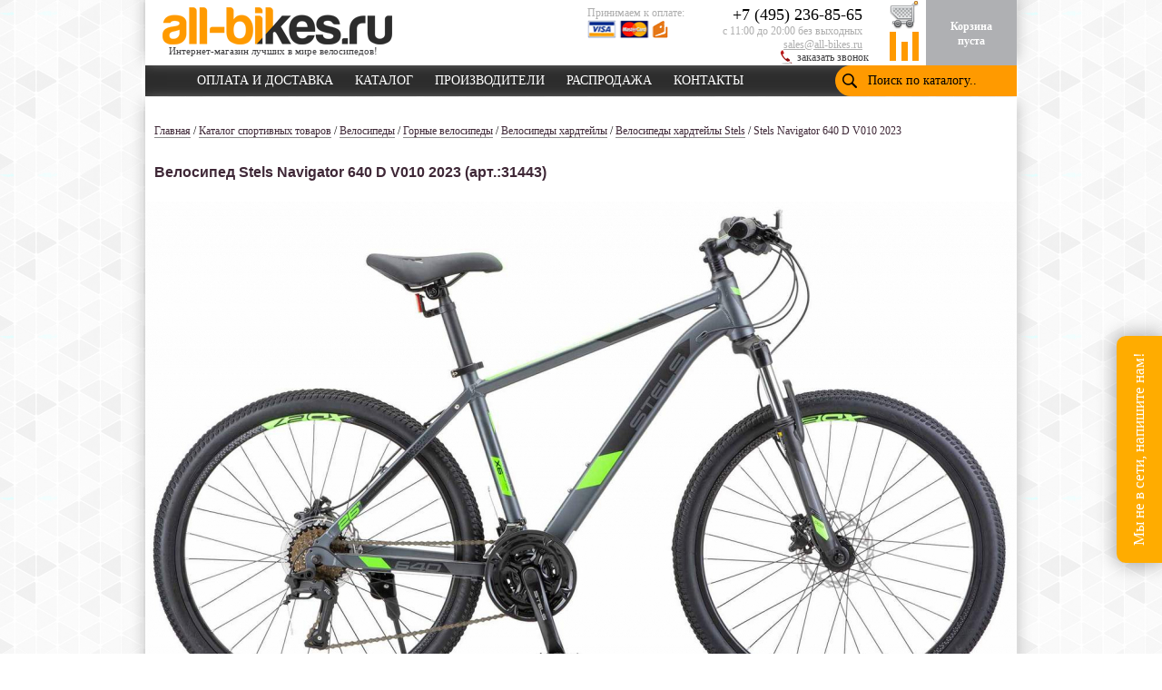

--- FILE ---
content_type: text/html; charset=windows-1251
request_url: https://all-bikes.ru/catalog/bikes/mtb/hardtail/stels_navigator_640_d_v010_art31443/
body_size: 12516
content:


<!DOCTYPE html PUBLIC "-//W3C//DTD XHTML 1.0 Transitional//EN" "https://www.w3.org/TR/xhtml1/DTD/xhtml1-transitional.dtd">
<html xmlns="https://www.w3.org/1999/xhtml"> 
<head><base href="https://all-bikes.ru/">
<!--<link rel="stylesheet" href="https://pro2.eski.mobi/mobile/all-bikes-ru/lite/eskimobi.css">
<script type="text/javascript" src="https://pro2.eski.mobi/mobile/all-bikes-ru/lite/eskimobi.js"></script>-->
<meta https-equiv="Content-Type" content="text/html; charset=windows-1251" />
<link href="https://all-bikes.ru/style.css" rel="stylesheet" type="text/css" />
<link rel="stylesheet" href="https://all-bikes.ru/js/slick/slick.css">
  <link rel="stylesheet" href="https://all-bikes.ru/js/slick/slick-theme.css">
  <link rel="stylesheet" href="https://all-bikes.ru/css/similar.css">
<meta name="viewport" content="width=1024">
<!---->

<!--link rel="icon" href="https://all-bikes.ru/img/ab_logo03s 12.svg" type="image/svg+xml"-->
<link rel="icon" href="https://all-bikes.ru/favicon.ico" type="image/x-icon">

<meta name="yandex-verification" content="6d5dbbc70ca9fe24" />

	

<meta name="SKYPE_TOOLBAR" content="SKYPE_TOOLBAR_PARSER_COMPATIBLE" >
<title>Велосипед Stels Navigator 640 D V010  2023 (арт.:31443): купить в Москве по цене 35369 рублей с доставкой</title>
<meta name="description" content="Велосипед Stels Navigator 640 D V010  2023 (арт.:31443). Продажа тренажеров, мотоэкипировки, сноубордов, велосипедов и лыж для мужчин, женщин и детей. Квалифицированная помощь и консультации. Бесплатная доставка по Москве, оперативная доставка по всей России. Звоните: +7 (495) 236-85-65." />
<meta name="copyright" content="Copyright 2026 all-bikes.ru"/>

<meta name="yandex-verification" content="efbd505ac4d596df" />
<meta name="google-verification" content="0fba8cbcfe434786" />
<meta name="robots" content="index, follow">
<script type="text/javascript" src="jquery-1.7.2.min.js"></script>
<script src="jscript.js"></script>

<script type="text/javascript" charset="UTF-8">
/* <![CDATA[ */
try { if (undefined == xajax.config) xajax.config = {}; } catch (e) { xajax = {}; xajax.config = {}; };
xajax.config.requestURI = "ajax_search.php";
xajax.config.statusMessages = false;
xajax.config.waitCursor = true;
xajax.config.version = "xajax 0.5";
xajax.config.legacy = false;
xajax.config.defaultMode = "asynchronous";
xajax.config.defaultMethod = "POST";
/* ]]> */
</script>
<script type="text/javascript" src="ajax/xajax_js/xajax_core.js" charset="UTF-8"></script>
<script type="text/javascript" charset="UTF-8">
/* <![CDATA[ */
window.setTimeout(
 function() {
  var scriptExists = false;
  try { if (xajax.isLoaded) scriptExists = true; }
  catch (e) {}
  if (!scriptExists) {
   alert("Error: the xajax Javascript component could not be included. Perhaps the URL is incorrect?\nURL: ajax/xajax_js/xajax_core.js");
  }
 }, 2000);
/* ]]> */
</script>

<script type='text/javascript' charset='UTF-8'>
/* <![CDATA[ */
xajax_search = function() { return xajax.request( { xjxfun: 'search' }, { parameters: arguments } ); };
xajax_catsort = function() { return xajax.request( { xjxfun: 'catsort' }, { parameters: arguments } ); };
xajax_catshowmore = function() { return xajax.request( { xjxfun: 'catshowmore' }, { parameters: arguments } ); };
xajax_addtocart = function() { return xajax.request( { xjxfun: 'addtocart' }, { parameters: arguments } ); };
xajax_cart_calculate = function() { return xajax.request( { xjxfun: 'cart_calculate' }, { parameters: arguments } ); };
xajax_call_order = function() { return xajax.request( { xjxfun: 'call_order' }, { parameters: arguments } ); };
xajax_call_promo = function() { return xajax.request( { xjxfun: 'call_promo' }, { parameters: arguments } ); };
xajax_good_info = function() { return xajax.request( { xjxfun: 'good_info' }, { parameters: arguments } ); };
xajax_good_search = function() { return xajax.request( { xjxfun: 'good_search' }, { parameters: arguments } ); };
xajax_good_search3 = function() { return xajax.request( { xjxfun: 'good_search3' }, { parameters: arguments } ); };
xajax_good_search_for_sales3 = function() { return xajax.request( { xjxfun: 'good_search_for_sales3' }, { parameters: arguments } ); };
xajax_good_search_w = function() { return xajax.request( { xjxfun: 'good_search_w' }, { parameters: arguments } ); };
xajax_addtocomparsion = function() { return xajax.request( { xjxfun: 'addtocomparsion' }, { parameters: arguments } ); };
xajax_addtofavourites = function() { return xajax.request( { xjxfun: 'addtofavourites' }, { parameters: arguments } ); };
xajax_set_season = function() { return xajax.request( { xjxfun: 'set_season' }, { parameters: arguments } ); };
xajax_save_history = function() { return xajax.request( { xjxfun: 'save_history' }, { parameters: arguments } ); };
xajax_show_filter_on_page = function() { return xajax.request( { xjxfun: 'show_filter_on_page' }, { parameters: arguments } ); };
xajax_show_filter_on_prod = function() { return xajax.request( { xjxfun: 'show_filter_on_prod' }, { parameters: arguments } ); };
xajax_addtocart_new = function() { return xajax.request( { xjxfun: 'addtocart_new' }, { parameters: arguments } ); };
xajax_addtocomparison_new = function() { return xajax.request( { xjxfun: 'addtocomparison_new' }, { parameters: arguments } ); };
xajax_addtofavourites_new = function() { return xajax.request( { xjxfun: 'addtofavourites_new' }, { parameters: arguments } ); };
xajax_configure_equipment = function() { return xajax.request( { xjxfun: 'configure_equipment' }, { parameters: arguments } ); };
xajax_cart_calculate_new = function() { return xajax.request( { xjxfun: 'cart_calculate_new' }, { parameters: arguments } ); };
xajax_ordercost_calculate = function() { return xajax.request( { xjxfun: 'ordercost_calculate' }, { parameters: arguments } ); };
xajax_search_new = function() { return xajax.request( { xjxfun: 'search_new' }, { parameters: arguments } ); };
xajax_search_two_new = function() { return xajax.request( { xjxfun: 'search_two_new' }, { parameters: arguments } ); };
xajax_filterReviews = function() { return xajax.request( { xjxfun: 'filterReviews' }, { parameters: arguments } ); };
xajax_certificate_check = function() { return xajax.request( { xjxfun: 'certificate_check' }, { parameters: arguments } ); };
xajax_certificate_cancel = function() { return xajax.request( { xjxfun: 'certificate_cancel' }, { parameters: arguments } ); };
xajax_send_request_form = function() { return xajax.request( { xjxfun: 'send_request_form' }, { parameters: arguments } ); };
/* ]]> */
</script>

		<!-- Yandex.Metrika counter -->
						<script type="text/javascript" >
						window.dataLayer = window.dataLayer || [];
						   (function(m,e,t,r,i,k,a){m[i]=m[i]||function(){(m[i].a=m[i].a||[]).push(arguments)};
						   m[i].l=1*new Date();k=e.createElement(t),a=e.getElementsByTagName(t)[0],k.async=1,k.src=r,a.parentNode.insertBefore(k,a)})
						   (window, document, "script", "https://mc.yandex.ru/metrika/tag.js", "ym");

						   ym(24183373, "init", {
								clickmap:true,
								trackLinks:true,
								accurateTrackBounce:true,
								ecommerce:"dataLayer"
						   });
						</script>
						<noscript><div><img loading="lazy" src="https://mc.yandex.ru/watch/24183373" style="position:absolute; left:-9999px;" alt="" /></div></noscript>
						<!-- /Yandex.Metrika counter -->
<link rel="manifest" href="https://all-bikes.ru/manifest.json">



<script src="ds-script.js"></script>
<script src="/js/slick/slick.min.js"></script>
<script src="/js/similar.js"></script>
</head>
<body>
<script type="text/javascript" src="/ds-comf/ds-form/js/dsforms.js"></script>
<script>!function(e,t,d,s,a,n,c){e[a]={},e[a].date=(new Date).getTime(),n=t.createElement(d),c=t.getElementsByTagName(d)[0],n.type="text/javascript",n.async=!0,n.src=s,c.parentNode.insertBefore(n,c)}(window,document,"script","https://all-bikesru.push.world/https.embed.js","pw"),pw.websiteId="57e91debdd29ef86e22eb07e6ce51e75e304e3c8b62c78bcbc2e0d90ea62fd80";</script>
<script type="text/javascript">
var digiScript = document.createElement('script');
digiScript.src = '//cdn.diginetica.net/323/client.js?ts=' + Date.now();
digiScript.defer = true;
digiScript.async = true;
document.body.appendChild(digiScript);
</script>

<!-- aaa -->
<!-- Oneretarget container -->
<script type="text/javascript">
   (function (w,d) {
       var ts = d.createElement("script");
       ts.type = "text/javascript";
       ts.async = true;
       var domain = window.location.hostname;
       ts.src = (d.location.protocol == "https:" ? "https:" : "http:") + "//tag.oneretarget.com/5814_" + domain + ".js";
       var f = function () { var s = d.getElementsByTagName("script")[0]; s.parentNode.insertBefore(ts, s); };
       if (w.opera == "[object Opera]") { d.addEventListener("DOMContentLoaded", f, false); } else { f(); }
   })(window, document);
</script>


<table class="main" cellspacing="0" cellpadding="0">
<tr><td align="center">

	<div class="header" itemscope itemtype="https://schema.org/WPHeader">
				<meta itemprop="headline" content="Интернет-магазин велосипедов all-bikes.ru – купить велосипед недорого с бесплатной доставкой и сборкой в Москве">
		<meta itemprop="description" content="Большой магазин недорогих велосипедов all-bikes.ru: продажа велосипедов для мужчин, женщин и детей по выгодным для всех ценам. Большая часть товара – с бесплатной доставкой по Москве. Все велосипеды могут быть доставлены в любой город России.">

		<div class="logo_img4"><a href="https://all-bikes.ru"><div id='season_logo' itemscope itemtype="https://schema.org/Organization"><img itemprop="logo"  src="i/ab_logo03s.png" width="253" height="42" border="0" alt="Интернет-магазин велосипедов" title="Купить велосипед в Москве" class='img_l'/><meta itemprop="name" content="Интернет-магазин велосипедов all-bikes.ru">
			<div itemscope itemprop="address" itemtype="https://schema.org/PostalAddress">
        		<meta itemprop="addressLocality" content="г. Москва">
        		<meta itemprop="streetAddress" content="ул. Марии Поливановой, д. 9">
    		</div>
			<meta itemprop="telephone" content="+7 (495) 256-40-45">
		</div></a></div>
				<div class="slogan2">Интернет-магазин лучших в мире велосипедов!</div>

	
		<div class="contacts">
			<table>
				<tr>
				<td class='cont'><a href="tel: +7 495 236 85 65" class='link_phone'>+7 (495) 236-85-65</a><span><br/>с 11:00 до 20:00 без выходных</span><a href="mailto:sales@all-bikes.ru" class='emailhead'>sales@all-bikes.ru</a></td>
				</tr>
			</table>
		</div>

		<!--noindex-->
		<a href="https://all-bikes.ru/cart/" class='ax_a' rel='nofollow'><div class="cart" id='season_cart'><div class='pcart' id='ajaxcart'><span><br/>Корзина<br/>пуста</span><span id='itog-num' style='display:none'>0</span></div></div></a>
		<div class="cart_img" id='carti'><a rel="nofollow" href="https://all-bikes.ru/cart/" rel='nofollow'><img loading='lazy' src='i/cart.png' width='32' height='32' border='0' alt='Корзина'/></a></div>
		<div class="compare_img" id='compare'><a rel="nofollow" href="https://all-bikes.ru/comparsion/" rel='nofollow'><img loading='lazy' src='i/compare.png' width='32' height='32' border='0' alt='Сравнить'/></a></div>

		<div class='pricelist'><img loading="lazy" src="i/contact_6197.png" width="16" height="16" border="0" alt="заказать обратный звонок">&nbsp;<a href="javascript:void(0)" id="phonecall" class="a_contlink_dash" data-reveal-id="myModalPhone" data-animation="fade" onclick="var that=this;ga('send', 'event', 'Callback', 'click');ga('send', 'pageview', '/callback/open');">заказать звонок</a></div>
				<div class='pay'>Принимаем к оплате: <a href="https://all-bikes.ru/delivery/#payway" rel='nofollow'><img loading="lazy" src="i/pay3.png" width="90" height="21" border="0" alt="варианты оплаты"></a><div style="width:100%;clear:both;height:5px;"></div>
				</div>
		<!--/noindex-->

	</div>

				<div class="premenu">
	<div class="menu">
	    <ul class="menulist" itemscope itemtype="https://schema.org/SiteNavigationElement">
	        <li itemprop="name" class="has-submenu">
	            <a itemprop="url" rel="nofollow" title="Оплата и доставка" href="https://all-bikes.ru/delivery/">ОПЛАТА И ДОСТАВКА</a>
	            <ul class="submenu">
	                <li><a itemprop="url" rel="nofollow" title="Гарантия" href="https://all-bikes.ru/warranty/">ГАРАНТИЯ</a></li>
	                <li><a itemprop="url" rel="nofollow" title="Ремонт" href="https://all-bikes.ru/service/">РЕМОНТ</a></li>
	            </ul>
	        </li>
	        <li itemprop="name"><a itemprop="url" rel="nofollow" title="Каталог" href="https://all-bikes.ru/catalog/">КАТАЛОГ</a></li>
	        <li itemprop="name"><a itemprop="url" rel="nofollow" title="Производители" href="https://all-bikes.ru/brands/">ПРОИЗВОДИТЕЛИ</a></li>
	        <li itemprop="name"><a itemprop="url" rel="nofollow" title="Акции" href="https://all-bikes.ru/sale/" id="actions">РАСПРОДАЖА</a></li>
	        <li itemprop="name" class="last"><a itemprop="url" rel="nofollow" title="Контакты" href="https://all-bikes.ru/contacts/">КОНТАКТЫ</a></li>
	    </ul>
	</div>
	<div class='menu_search' style="display:block!important;"><div class='form-item'><input type='text' name='search' id='search' size='15' maxlength='128' placeholder='Поиск по каталогу..' OnKeyUp="search('121368f96319399251d98ff4f5b7cee3',0,0,0)"></div><div class='form-actions'><input type='submit' id='edit-submit' name='op' value='Поиск' class='form-submit' OnClick="sendsearch(document.getElementById('search').value,'121368f96319399251d98ff4f5b7cee3',0,0,1)"></div></div>
	<script type="application/ld+json">
		{
		  "@context": "https://schema.org",
		  "@type": "WebSite",
		  "url": "https://all-bikes.ru/",
		  "potentialAction": {
		    "@type": "SearchAction",
		    "target": "https://all-bikes.ru/ajax_search.php",
		    "query-input": "required name=search_term_string"
		  }
		}
	</script>
	</div>
		<!--Мигание кнопки Акции-->
		<script>
			setInterval(function () {
				var id_actions = document.getElementById("actions").style.color;
				if (id_actions == "red") {
					id_actions = document.getElementById("actions").style.color = "white";
				} else {
					id_actions = document.getElementById("actions").style.color = "red";
				}
			}, 600);
		</script>	
		
		<input type="hidden" id="ls">
		<div id="searchpanel" name="searchpanel"><div id="innersearchpanel" class='innerdivsearch'></div></div>


	<div id="myModalPhone" class="reveal-modal phone">
	<input type="hidden" id="callbacksesid" value="121368f96319399251d98ff4f5b7cee3">
	<p class='revh1'>Заказ обратного звонка</p>
	<div id='mmpcontainer' class='reva'>
	<table class='revtbl'>
	<tr><td class='revt'>Ваше имя:<span class='revstar'>*</span></td><td id='revtdname'><input type="text" class="revti" id="callbackname"></td></tr>
	<tr><td class='revt'>Ваше телефон:<span class='revstar'>*</span></td><td id='revtdphone'><input type="text" class="revti mask-phone" id="callbackphone"></td></tr>
	<tr class="dnone"><td></td><td><input type="text" id="hpot"></td></tr>
	<tr><td></td><td class='revts'><span class='revstar'>* обязательные поля</span></td></tr>
	<tr><td colspan="2" class='revtr'><input type="submit" class="revtb" value="Отправить" onCLick="call_order();"></td></tr>
	</table>
	</div>
	<a class="close-reveal-modal">&#215;</a>
	</div>
	
	<script>
    $(function () {
      /* На сайте подключён слишком старый jquery  */
      /*if($.mask.definitions !== undefined) {
        $.mask.definitions['h'] = "[0|1|3|4|5|6|7|9]";
      }
      const maskPhone = $(".mask-phone");
      if(maskPhone !== null && maskPhone.length) {
        maskPhone.mask("+7 (h99) 999-99-99");
      }*/
    });
	</script>

	<div id="myModalPromo" class="reveal-modal promo">
	<input type="hidden" id="callbackgpids" value="">
	<input type="hidden" id="promo_show" value="">
	<p class='revh1'>all-bikes.ru</p>
	<div id='mmpcontainer_promo' class='reva'>
	<table class='revtbl'>
	<tr><td colspan='2'><div id='promo_txt'></div></td></tr>
	</table>
	</div>
	<a class="close-reveal-modal">&#215;</a>
	</div>
	<!--/noindex-->

	
<div style='margin-bottom:-23px;'></div><div class="maind1">
<div class='innerdivnodecat'>
<input type='hidden' id='id_admitad' value='31443'><input type='hidden' id='vendor_admitad' value='Stels'><input type='hidden' id='url_admitad' value='all-bikes.ru/catalog/?id=31443'><input type='hidden' id='category_admitad' value='1'><input type='hidden' id='price_admitad' value='35369'><div class='innerdivtxt'><div class='ds-breadcr'><div itemscope itemtype='https://schema.org/BreadcrumbList' class='bread b1'><span itemprop='itemListElement' itemscope itemtype='https://schema.org/ListItem'><a itemprop='item' href="https://all-bikes.ru/" class='top_sh_small'><span itemprop='name'>Главная</span></a><meta itemprop='position' content='1'></span> / <span itemprop='itemListElement' itemscope itemtype='https://schema.org/ListItem'><a itemprop='item' href="https://all-bikes.ru/catalog/" class='top_sh_small'><span itemprop='name'>Каталог спортивных товаров</span></a><meta itemprop='position' content='2'></span> / <span itemprop='itemListElement' itemscope itemtype='https://schema.org/ListItem'><a itemprop='item' href="https://all-bikes.ru/catalog/bikes/" class='top_sh_small'><span itemprop='name'>Велосипеды</span></a><meta itemprop='position' content='3'></span> / <span itemprop='itemListElement' itemscope itemtype='https://schema.org/ListItem'><a itemprop='item' href="https://all-bikes.ru/catalog/bikes/mtb/" class='top_sh_small'><span itemprop='name'>Горные велосипеды</span></a><meta itemprop='position' content='4'></span> / <span itemprop='itemListElement' itemscope itemtype='https://schema.org/ListItem'><a itemprop='item' href="https://all-bikes.ru/catalog/bikes/mtb/hardtail/" class='top_sh_small'><span itemprop='name'>Велосипеды хардтейлы</span></a><meta itemprop='position' content='5'></span> / <a href="https://all-bikes.ru/catalog/bikes/mtb/hardtail/stels/" class='top_sh_small'>Велосипеды хардтейлы Stels</a><!--item_last_bc--> / <span class='top_sh_small_t'>Stels Navigator 640 D V010  2023</span></div></div><br/><!--Указывается схема Product.--> <div itemscope itemtype="https://schema.org/Product"><h1 class="first_h1" itemprop="name">Велосипед Stels Navigator 640 D V010  2023 (арт.:31443)</h1><link itemprop='url' href="https://all-bikes.ru/catalog/bikes/mtb/hardtail/stels_navigator_640_d_v010_art31443/"><input type='hidden' id='name_admitad' value='Велосипед Stels Navigator 640 D V010  2023'><meta itemprop='description' content='Велосипед Stels Navigator 640 D V010  2023'><div style="display:none" itemprop="offers" itemscope itemtype="https://schema.org/Offer">
				<meta itemprop='price' content='35369'>
				<meta itemprop='priceCurrency' content='RUB'><link itemprop="availability" href="https://schema.org/InStock" /></div><div class='innerdivcatalogimages'>
<a href="https://all-bikes.ru/brands/stels/"><div class='prod_logo' style='background-image: url(https://all-bikes.ru/goods_img/_producers/stels.png);'></div></a><meta itemprop='brand' content='Stels' />	<div class="images catalog">
<div class='catalog_img' itemprop='image' itemscope itemtype="https://schema.org/ImageObject" style="text-align:center;background: #ffffff;display:block;cursor:auto;"><img loading="lazy" src="/goods_img/_goods/5c424d100acf61997ce1dc5417566938_large.jpg" title="Велосипед Stels Navigator 640 D V010  2023 - купить в Москве" itemprop="contentUrl" style="margin:0;margin-top:11px;"/><input type='hidden' id='picture_admitad' value='/goods_img/_goods/5c424d100acf61997ce1dc5417566938_large.jpg'><p class="h" itemprop="name" style="margin-top:-16px;">anthracite/green</p></div>
<!--color_anthracite/green-->	</div></div>

	<!-- the tabs -->

	<br/>
	<script language="JavaScript">
	  $(function() {
		  $(".slidetabs").tabs(".images > div", {

		// enable "cross-fading" effect
		effect: 'fade',
		fadeOutSpeed: "slow",

		// start from the beginning after the last tab
		rotate: true

		// use the slideshow plugin. It accepts its own configuration
		}).slideshow({interval:5000, autoplay:false});
		});
	</script>


<div class='catalog_doit'><table><tr><td rowspan='2'><div id='comp31443' style='margin-top:-22px;';><a class='ax_a2comp' href="javascript:void(0)"  style='margin-bottom: -4px;' onclick="addtocomparsion('31443','31443','121368f96319399251d98ff4f5b7cee3','comp');return false;"><span>К сравнению</span></a></div>
</td><td rowspan='2' style='vertical-align:top;'><label><select id='good_cs' style='margin-top: 14px;'><option value='152073' data-color='anthracite_green'>Размер: 17.00'' 160-170 см, цвет: anthracite/green </option>
</select></label></td><td style='font-size:15px;text-align:center;line-height:0px;width:150px;'>В наличии, цена:</td><td rowspan="2"><div style="position: relative; top: 3px; display: inline-block; float: left;"><input type='submit' name='submit_button' class='action_button' value='Купить'  itemscope="" itemtype="https://schema.org/BuyAction" onclick="addtocart('31443u','31443','1','121368f96319399251d98ff4f5b7cee3',0,'');return false;" style='width:157px;'><div class='atd' id='atd31443u' style='margin-left: 0px;'>&nbsp;</div></div></tr><tr><td style='width:111px;'><!--Указывается схема Offer.--><div><span class='price_good' style='margin-top:-13px;margin-right:18px;float:right;'><span><nobr>35 369&nbsp;руб.</nobr></span></span></td></tr></table></div><div style='margin-top: -25px;margin-bottom: -12px;margin-left: 95px;' itemprop='sku'>Артикул: <!--art-->31443<!--/art--></div></div><br/>&nbsp;<img loading='lazy' src='i/050_1457.png' width='16' height='16' border='0'>&nbsp;Наличие размеров необходимо уточнить на складе<br/><div class='profit'><div class='pr_img'><img loading='lazy' src='i/p_service.png' width='48' height='48' border='0'></div><div style='margin-top: 10px;'>Бесплатная<br/>сборка и<br/>настройка</div></div><a rel='nofollow' href="https://all-bikes.ru/delivery/"><div class='profit'><div class='pr_img'><img loading='lazy' src='i/p_delivery.png' width='48' height='48' border='0'></div><div style='margin-top: 10px;'>Бесплатная<br/>доставка<br/>по Москве</div></div></a><a rel='nofollow' href="https://all-bikes.ru/service/"><div class='profit'><div class='pr_img'><img loading='lazy' src='i/p_service.png' width='48' height='48' border='0'></div><div style='margin-top: 10px;'>Пожизненная<br/>10% скидка<br/>на сервис</div></div></a><a rel='nofollow' href="https://all-bikes.ru/credit/"><div class='profit'><div class='pr_img'><img loading='lazy' src='i/p_credit.png' width='48' height='48' border='0'></div><div style='margin-top: 10px;'>Можно купить<br/>в кредит за<br/>1871 руб. в месяц</div></div></a>
</div>


<div class='innerdivtxt'>
<div class="innerdivnodecat">
<div>

<!-- закладки -->

<ul class="css-tabs" onmouseover='close_spec_info_ok();'>
	<li class="char_tab"><a href="javascript:void(0)">ТЕХНИЧЕСКИЕ ХАРАКТЕРИСТИКИ</a></li>	<li><a href="javascript:void(0)">ОПИСАНИЕ</a></li>
	


		
<li><a href="javascript:void(0);">ТАБЛИЦА РАЗМЕРОВ</a></li>
</ul>

<!-- слайды -->
	<div class='tech_info' id='tech_info' onmouseover='close_spec_info_ok();'></div>
	<div class="css-panes">
<div class='pane tech_block'><table class='tech_data' itemprop="additionalProperty" itemscope itemtype="http://schema.org/PropertyValue"><tr class='tech'><td class='td1'><span class='tooltip' title='Рама' rel='spec.php?id=frame&type=7'><table class='tech_td'><tr><td class='tech_td_icon'><span class='KTMIcons'>a</span></td><td><span itemprop="name">Рама</span></td></tr></table></span><td><span itemprop="value">Алюминий X6</span></td>
<td class='spec_td_ex'></td></tr>
<tr class='tech'><td class='td1'><span class='tooltip' title='Размер колеса' rel='spec.php?id=wheel_size&type=7'><table class='tech_td'><tr><td class='tech_td_icon'><span class='KTMIcons'>q</span></td><td><span itemprop="name">Размер колеса</span></td></tr></table></span><td>26.0</span></td>
<td class='spec_td_ex'></td></tr>
<tr class='tech'><td class='td1'><span class='tooltip' title='Вилка' rel='spec.php?id=fork&type=7'><table class='tech_td'><tr><td class='tech_td_icon'><span class='KTMIcons'>f</span></td><td><span itemprop="name">Вилка</span></td></tr></table></span><td><span itemprop="value">Амортизационная, ход 80 мм. Пружинно-эластомерная</span></td>
<td class='spec_td_ex'></td></tr>
<tr class='tech'><td class='td1'><span class='tooltip' title='Манетка правая/задняя' rel='spec.php?id=shifter_r_r&type=7'><table class='tech_td'><tr><td class='tech_td_icon'><span class='KTMIcons'>O</span></td><td><span itemprop="name">Манетка правая/задняя</span></td></tr></table></span><td><span itemprop="value">LTWOO SL-V4008</span></td>
<td class='spec_td_ex'></td></tr>
<tr class='tech'><td class='td1'><span class='tooltip' title='Манетка левая/передняя' rel='spec.php?id=shifter_l_f&type=7'><table class='tech_td'><tr><td class='tech_td_icon'><span class='KTMIcons'>g</span></td><td><span itemprop="name">Манетка левая/передняя</span></td></tr></table></span><td><span itemprop="value">LTWOO SL-V4008</span></td>
<td class='spec_td_ex'></td></tr>
<tr class='tech'><td class='td1'><span class='tooltip' title='Передний переключатель' rel='spec.php?id=derailleur_f&type=7'><table class='tech_td'><tr><td class='tech_td_icon'><span class='KTMIcons'>z</span></td><td><span itemprop="name">Передний переключатель</span></td></tr></table></span><td><span itemprop="value">LTWOO FD-V5008</span></td>
<td class='spec_td_ex'></td></tr>
<tr class='tech'><td class='td1'><span class='tooltip' title='Задний переключатель' rel='spec.php?id=derailleur_r&type=7'><table class='tech_td'><tr><td class='tech_td_icon'><span class='KTMIcons'>0</span></td><td><span itemprop="name">Задний переключатель</span></td></tr></table></span><td><span itemprop="value">LTWOO RD-V4008</span></td>
<td class='spec_td_ex'></td></tr>
<tr class='tech'><td class='td1'><span class='tooltip' title='Рулевая колонка' rel='spec.php?id=steering_col&type=7'><table class='tech_td'><tr><td class='tech_td_icon'><span class='KTMIcons'>o</span></td><td><span itemprop="name">Рулевая колонка</span></td></tr></table></span><td><span itemprop="value">Безрезьбовая полуинтегрированная</span></td>
<td class='spec_td_ex'></td></tr>
<tr class='tech'><td class='td1'><span class='tooltip' title='Вынос' rel='spec.php?id=stem&type=7'><table class='tech_td'><tr><td class='tech_td_icon'><span class='KTMIcons'>t</span></td><td><span itemprop="name">Вынос</span></td></tr></table></span><td><span itemprop="value">Stels, алюминий</span></td>
<td class='spec_td_ex'></td></tr>
<tr class='tech'><td class='td1'><span class='tooltip' title='Руль' rel='spec.php?id=handlebars&type=7'><table class='tech_td'><tr><td class='tech_td_icon'><span class='KTMIcons'>u</span></td><td><span itemprop="name">Руль</span></td></tr></table></span><td><span itemprop="value">Stels, алюминий</span></td>
<td class='spec_td_ex'></td></tr>
<tr class='tech'><td class='td1'><span class='tooltip' title='Передний тормоз' rel='spec.php?id=brake_f&type=7'><table class='tech_td'><tr><td class='tech_td_icon'><span class='KTMIcons'>P</span></td><td><span itemprop="name">Передний тормоз</span></td></tr></table></span><td><span itemprop="value">Дисковые гидравлические, роторы 160 мм</span></td>
<td class='spec_td_ex'></td></tr>
<tr class='tech'><td class='td1'><span class='tooltip' title='Задний тормоз' rel='spec.php?id=brake_r&type=7'><table class='tech_td'><tr><td class='tech_td_icon'><span class='KTMIcons'>e</span></td><td><span itemprop="name">Задний тормоз</span></td></tr></table></span><td><span itemprop="value">Дисковые гидравлические, роторы 160 мм</span></td>
<td class='spec_td_ex'></td></tr>
<tr class='tech'><td class='td1'><span class='tooltip' title='Система/Шатуны' rel='spec.php?id=crankset&type=7'><table class='tech_td'><tr><td class='tech_td_icon'><span class='KTMIcons'>j</span></td><td><span itemprop="name">Система/Шатуны</span></td></tr></table></span><td><span itemprop="value">Сталь/Алюминий, 24/34/42Т</span></td>
<td class='spec_td_ex'></td></tr>
<tr class='tech'><td class='td1'><span class='tooltip' title='Каретка' rel='spec.php?id=carrier&type=7'><table class='tech_td'><tr><td class='tech_td_icon'><span class='KTMIcons'>E</span></td><td><span itemprop="name">Каретка</span></td></tr></table></span><td><span itemprop="value">Картридж</span></td>
<td class='spec_td_ex'></td></tr>
<tr class='tech'><td class='td1'><span class='tooltip' title='Кассета' rel='spec.php?id=cassette&type=7'><table class='tech_td'><tr><td class='tech_td_icon'><span class='KTMIcons'>A</span></td><td><span itemprop="name">Кассета</span></td></tr></table></span><td><span itemprop="value">Трещотка, сталь, 13-32Т</span></td>
<td class='spec_td_ex'></td></tr>
<tr class='tech'><td class='td1'><span class='tooltip' title='Подножка' rel='spec.php?id=step&type=7'><table class='tech_td'><tr><td class='tech_td_icon'><span class='KTMIcons'>W</span></td><td><span itemprop="name">Подножка</span></td></tr></table></span><td><span itemprop="value">Есть</span></td>
<td class='spec_td_ex'></td></tr>
<tr class='tech'><td class='td1'><span class='tooltip' title='Педали' rel='spec.php?id=pedal&type=7'><table class='tech_td'><tr><td class='tech_td_icon'><span class='KTMIcons'>y</span></td><td><span itemprop="name">Педали</span></td></tr></table></span><td><span itemprop="value">Пластик/Сталь</span></td>
<td class='spec_td_ex'></td></tr>
<tr class='tech'><td class='td1'><span class='tooltip' title='Обода' rel='spec.php?id=rims&type=7'><table class='tech_td'><tr><td class='tech_td_icon'><span class='KTMIcons'>q</span></td><td><span itemprop="name">Обода</span></td></tr></table></span><td><span itemprop="value">Алюминий, двойные</span></td>
<td class='spec_td_ex'></td></tr>
<tr class='tech'><td class='td1'><span class='tooltip' title='Покрышки' rel='spec.php?id=tires&type=7'><table class='tech_td'><tr><td class='tech_td_icon'><span class='KTMIcons'>r</span></td><td><span itemprop="name">Покрышки</span></td></tr></table></span><td><span itemprop="value">26 x 1.95"</span></td>
<td class='spec_td_ex'></td></tr>
<tr class='tech'><td class='td1'><span class='tooltip' title='Передняя втулка' rel='spec.php?id=hub_f&type=7'><table class='tech_td'><tr><td class='tech_td_icon'><span class='KTMIcons'>C</span></td><td><span itemprop="name">Передняя втулка</span></td></tr></table></span><td><span itemprop="value">Алюминий, пром. подшипники, быстросъемный зажим</span></td>
<td class='spec_td_ex'></td></tr>
<tr class='tech'><td class='td1'><span class='tooltip' title='Задняя втулка' rel='spec.php?id=hub_r&type=7'><table class='tech_td'><tr><td class='tech_td_icon'><span class='KTMIcons'>D</span></td><td><span itemprop="name">Задняя втулка</span></td></tr></table></span><td><span itemprop="value">Алюминий, пром. подшипники, быстросъемный зажим</span></td>
<td class='spec_td_ex'></td></tr>
<tr class='tech'><td class='td1'><span class='tooltip' title='Седло' rel='spec.php?id=saddle&type=7'><table class='tech_td'><tr><td class='tech_td_icon'><span class='KTMIcons'>x</span></td><td><span itemprop="name">Седло</span></td></tr></table></span><td><span itemprop="value">Stels, спортивное</span></td>
<td class='spec_td_ex'></td></tr>
<tr class='tech'><td class='td1'><span class='tooltip' title='Подседельный штырь' rel='spec.php?id=seatpost&type=7'><table class='tech_td'><tr><td class='tech_td_icon'><span class='KTMIcons'>v</span></td><td><span itemprop="name">Подседельный штырь</span></td></tr></table></span><td><span itemprop="value">Stels, алюминий</span></td>
<td class='spec_td_ex'></td></tr>
<tr class='tech'><td class='td1'><span class='tooltip' title='Кол-во скоростей' rel='spec.php?id=rates_num&type=7'><table class='tech_td'><tr><td class='tech_td_icon'><span class='KTMIcons'>A</span></td><td><span itemprop="name">Кол-во скоростей</span></td></tr></table></span><td><span itemprop="value">24</span></td>
<td class='spec_td_ex'></td></tr>
<tr class='tech'><td class='td1'><span class='tooltip' title='Вес' rel='spec.php?id=weight&type=7'><table class='tech_td'><tr><td class='tech_td_icon'><span class='KTMIcons'>w</span></td><td><span itemprop="name">Вес</span></td></tr></table></span><td><span itemprop="value">15.5 кг</span></td>
<td class='spec_td_ex'></td></tr>
</table></span><br/>
			<script type="text/javascript">
			$(document).ready(function() {
				$('span.tooltip').cluetip({
					width:900,
					arrows: false,
					dropShadow: false,
					positionBy: 'auto',
					multiple:true,
					cluezIndex:10000,
					waitImage:false,
					mouseOutClose:true,
					dropShadow:true,
					delayedClose:0,
					tracking:false
				});
			});
			</script>

			<script type="text/javascript">
			$(document).ready(function() {
				$('span.tooltip_ex').cluetip({
					width:300,
					arrows: false,
					dropShadow: false,
					positionBy: 'auto',
					multiple:true,
					cluezIndex:10000,
					waitImage:false,
					mouseOutClose:true,
					dropShadow:true,
					delayedClose:0,
					tracking:false
				});
			});
			</script>
			</div><div class='pane descr_block'><br/></div><div class='pane'><!--prod_description-->					<div id='showsize' style='display: block;margin-top: -16px;margin-left: -19px;margin-bottom: -16px;'>
					<script language="javascript">
					<!--
						show_size(1);
					//-->
					</script>
					</div>
				</div><!--admitad – ReTag на страницу «Карточки Товара» -->
<script type="text/javascript">
// required object
window.ad_product = {
"id": document.getElementById('id_admitad').value, // required
"vendor": document.getElementById('vendor_admitad').value,
"price": document.getElementById('price_admitad').value,
"url": document.getElementById('url_admitad').value,
"picture": document.getElementById('picture_admitad').value,
"name": document.getElementById('name_admitad').value,
"category": document.getElementById('category_admitad').value
};
window._retag = window._retag || [];
window._retag.push({code: "9ce8887106", level: 2});
(function () {
var id = "admitad-retag";
if (document.getElementById(id)) {return;}
var s = document.createElement("script");
s.async = true; s.id = id;
var r = (new Date).getDate();
s.src = (document.location.protocol == "https:" ? "https:" : "https:") + "//cdn.lenmit.com/static/js/retag.js?r="+r;
var a = document.getElementsByTagName("script")[0]
a.parentNode.insertBefore(s, a);
})()
</script>

</div>

<script>
$(function() {
// селектор :first не обязательный, если на странице только один набор закладок
	$(".css-tabs:first").tabs(".css-panes:first > .pane");
});
</script>
<br/><script src="https://yastatic.net/share2/share.js"></script>
<div class="ya-share2"  data-copy="last" data-services="vkontakte,telegram"></div>
<!-- <div class="ya-share2"  data-copy="last" data-services="vkontakte,twitter,facebook,messenger,telegram,whatsapp,
odnoklassniki"></div> -->
<br/>
</div></div>


</div>
<div class="ttw-similar"><div class="innerdivtxt ttw-similar__title"><span class="likeh2">Похожие модели</span></div><div class="ax_st ttw-similar-cards ttw-similar-carousel"><div class="ax_stdb ttw-similar-card"><a href="https://all-bikes.ru/catalog/bikes/mtb/hardtail/stels_navigator_645_md_v010_26_art71971/" class='ax_a'></a><div class='lbl'><div class='ax_d'>
										<div class='show_info_out' id='sio71971'></div>
										<div class='show_info' id='si71971' onmouseover='show_good_info(71971,71971,1);' onmouseout='show_good_info(71971,71971,0);'></div><div class='goodinfoname' id='sigin71971'>Stels Navigator 645 MD V010 26 <br/>2023</div>
<div class='goodinfoimg' id='sigiimg71971'><div class='ax_i' style='background-image: url("/goods_img/_goods/4666ed90308c3a84da6f132255bf83a2_medium.jpg");'><img loading='lazy' src="/goods_img/_goods/4666ed90308c3a84da6f132255bf83a2_medium.jpg"'/></div>
</div><div class='goodinfo' id='sigi71971'><span class='price'><span>36 232&nbsp;руб</span></span><div id='comp71971'><a class='ax_a2comp' href="javascript:void(0)" onclick="addtocomparsion('71971','71971','121368f96319399251d98ff4f5b7cee3','comp');return false;"><span>К сравнению</span></a></div>
</div></div></div></div><div class="ax_stdb ttw-similar-card"><a href="https://all-bikes.ru/catalog/bikes/mtb/hardtail/stels_navigator_630_d_z010_26_art73947/" class='ax_a'></a><div class='lbl'><div class='ax_d'>
										<div class='show_info_out' id='sio73947'></div>
										<div class='show_info' id='si73947' onmouseover='show_good_info(73947,73947,1);' onmouseout='show_good_info(73947,73947,0);'></div><div class='goodinfoname' id='sigin73947'>Stels Navigator 630 D Z010 26 <br/>2025</div>
<div class='goodinfoimg' id='sigiimg73947'><div class='ax_i' style='background-image: url("/goods_img/_goods/f12cb17b4a7e4c7f665b5b5c5dad3588_medium.jpg");'><img loading='lazy' src="/goods_img/_goods/f12cb17b4a7e4c7f665b5b5c5dad3588_medium.jpg"'/></div>
</div><div class='goodinfo' id='sigi73947'><span class='price'><span>38 990&nbsp;руб</span></span><span class='price_old'><span>51 230&nbsp;руб</span></span><div id='comp73947'><a class='ax_a2comp' href="javascript:void(0)" onclick="addtocomparsion('73947','73947','121368f96319399251d98ff4f5b7cee3','comp');return false;"><span>К сравнению</span></a></div>
</div></div></div></div><div class="ax_stdb ttw-similar-card"><a href="https://all-bikes.ru/catalog/bikes/mtb/hardtail/stels_navigator_640_md_v010_26_art71968/" class='ax_a'></a><div class='lbl'><div class='ax_d'>
										<div class='show_info_out' id='sio71968'></div>
										<div class='show_info' id='si71968' onmouseover='show_good_info(71968,71968,1);' onmouseout='show_good_info(71968,71968,0);'></div><div class='goodinfoname' id='sigin71968'>Stels Navigator 640 MD V010 26 <br/>2023</div>
<div class='goodinfoimg' id='sigiimg71968'><div class='ax_i' style='background-image: url("/goods_img/_goods/704689ffad120d05a8c044f10295a310_medium.jpg");'><img loading='lazy' src="/goods_img/_goods/704689ffad120d05a8c044f10295a310_medium.jpg"'/></div>
</div><div class='goodinfo' id='sigi71968'><span class='price'><span>35 369&nbsp;руб</span></span><div id='comp71968'><a class='ax_a2comp' href="javascript:void(0)" onclick="addtocomparsion('71968','71968','121368f96319399251d98ff4f5b7cee3','comp');return false;"><span>К сравнению</span></a></div>
</div></div></div></div></div></div>
</div></div>


</div><div class="maind1"><div class="innerdivseotxt c2"><!--catdescription--><!--/catdescription--></div><div class="innerdivseotxt c3" style="text-align:left;line-height:0;"><br><br><!--p_pagename_list--></div></div>


<!--from head catalog-->

<link rel="stylesheet" type="text/css" href="https://all-bikes.ru/shadowbox/shadowbox.css" />
<script type="text/javascript" src="shadowbox/shadowbox.js"></script>
<script type="text/javascript">
Shadowbox.init({
	continuous: true
});
</script>
<script type="text/javascript" src="expense.js"></script>
<link rel="stylesheet" type="text/css" href="https://all-bikes.ru/tabs.css" />

<script type="text/javascript" src="jquery.tools.min.js"></script>
<link rel="stylesheet" type="text/css" href="https://all-bikes.ru/slideshow.css"/>
<!--//from head catalog-->



<div class="footer">
<div class="maind1">
<link rel="stylesheet" href="https://all-bikes.ru/css/request_form_style.css">
<link rel="stylesheet" href="https://cdn.envybox.io/widget/cbk.css">
<script type="text/javascript" src="https://cdn.envybox.io/widget/cbk.js?wcb_code=29f33fa83f367866449e806c76945ea9" charset="UTF-8" async></script>
	


<div class="offline_requests_container">	<div class="mini_button" id="offline_requests_mini_button" onclick="show_request_form();">Мы не в сети, напишите нам!		
	</div>
	<div class="offline_requests_form_container" id="offline_requests_form_container">
		<div class="offline_requests_form_title" id="offline_requests_form_title">Мы не в сети, напишите нам!			<span class="offline_requests_form-close_btn" onclick="close_request_form();"></span>
		</div>
		<div class="offline_requests_form_subtitle" id="offline_requests_form_subtitle">Сейчас нас нет на месте. Пожалуйста, оставьте свое сообщение и мы свяжемся с Вами как только вернемся!		
		</div>
		<div class="offline_requests_form" id="offline_requests_form">
			<div class="offline_requests_form_input">
				Ваше имя
				<input type="text" name="name" id="ormf_name" autocomplete="on" placeholder="Иван Иванов" data-error="Обязательное поле" class="_req">
			</div>
			<div class="offline_requests_form_input">
				Введите номер телефона
				<input type="text" name="phone" id="ormf_phone" autocomplete="on" placeholder="+7 (___) ___-__-__" data-error="Обязательное поле" class="_req">
			</div>
			<div class="offline_requests_form_input">
				Введите email
				<input type="text" name="email" id="ormf_email" autocomplete="on" placeholder="ivanov_ivan@email.ru" data-error="Обязательное поле" class="_req">

			</div>
			<div class="offline_requests_form_input">
				Ваше сообщение
				<textarea type="text" name="message" id="ormf_message" class="_req"></textarea>
			</div>
			<div class="offline_requests_form_input">
				<button class="_btn" onclick="send_request_form();">Отправить</button>
			</div>
		</div>
		<script type="text/javascript">
			$(function(){$("#ormf_phone").mask("+7 (999) 999-99-99");});
		</script>
		
	</div>
</div>

		<div class="footer" itemscope itemtype="https://schema.org/WPFooter">
		<meta itemprop="copyrightYear" content="2026">
			<table style='width:100%;'>
				<tr>
										<td class='links_sn_txt'>Новости велоспорта&nbsp;<br/>в наших группах:</td>
					<td class='links_sn'>
<!--						<noindex><a rel="nofollow" href="http://vk.com/club65903105" target='_blank'><div class="snl_vk"></div></a></noindex>-->
						<noindex><a rel="nofollow" href="https://vk.com/allbikesru" target='_blank'><div class="snl_vk"></div></a></noindex>
					</td>
					<!-- <td class='links_sn'>
						<noindex><a rel="nofollow" href="https://www.facebook.com/groups/1470358346525933" target='_blank'><div class="snl_fb"></div></a></noindex>
					</td>
					<td class='links_sn'>
												<noindex><a rel="nofollow" href='#' target='_blank'><div class="snl_ig"></div></a></noindex>
					</td> -->
					<td class='links_sn'>
						<noindex><img loading="lazy" src="images/pays.png" style="height:30px;margin-left:20px;" /></noindex>
					</td>
					<td class='links'>
						<div class="dmenu">
							<ul class="dmenulist">
																<li><a rel="nofollow" href="https://all-bikes.ru/articles/">Статьи</a></li>
																<li class='dlast'><a rel="nofollow" href="https://all-bikes.ru/sitemap/">Карта сайта</a></li>
							</ul>
						</div>	
					</td>
					<td class='counters'>
						<a rel=nofollow href="https://webmaster.yandex.ru/siteinfo/?site=https://all-bikes.ru"><img style="display: block;-webkit-user-select:none;margin:auto;background-color:hsl(0,0%,90%);transition:background-color 300ms;" src="https://yandex.ru/cycounter?https://all-bikes.ru&theme=light&lang=ru"></a>
											<!--<a href="https://clck.yandex.ru/redir/dtype=stred/pid=47/cid=2508/*https://market.yandex.ru/shop/212410/reviews" rel="nofollow"><img loading="lazy" src="https://clck.yandex.ru/redir/dtype=stred/pid=47/cid=2505/*https://grade.market.yandex.ru/?id=212410&action=image&size=0" border="0" width="88" height="31" alt="Читайте отзывы покупателей и оценивайте качество магазина на Яндекс.Маркете" /></a>-->
						<!--<a href="https://clck.yandex.ru/redir/dtype=stred/pid=47/cid=2508/*https://market.yandex.ru/shop/212410/reviews" rel="nofollow"><img loading="lazy" src="../img/yandexmarket.png" border="0" width="35" height="35" alt="Читайте отзывы покупателей и оценивайте качество магазина на Яндекс.Маркете" /></a>-->
						</td><td>
						
                        <!-- ROISTAT COUNTER START-->
                        <script>(function(w, d, s, h, id) { w.roistatProjectId = id; w.roistatHost = h; var p = d.location.protocol == "https:" ? "https://" : "http://"; var u = /^.*roistat_visit=[^;]+(.*)?$/.test(d.cookie) ? "/dist/module.js" : "/api/site/1.0/"+id+"/init"; var js = d.createElement(s); js.charset="UTF-8"; js.async = 1; js.src = p+h+u; var js2 = d.getElementsByTagName(s)[0]; js2.parentNode.insertBefore(js, js2);})(window, document, 'script', 'cloud.roistat.com', 'cc275a6129d279056894f50dc58b31e4');</script>
                        <!-- ROISTAT COUNTER END-->
                    					</td>
				</tr>
			</table>
			<table style="width:100%">
				<tr>
					<td colspan="8" align="center"><a rel=nofollow href="https://3put.ru" target="_blank">Продвижение в компании Третий Путь.</a></td>
				</tr>
				<tr>
					<td colspan="8" align="center">Информация, размещенная на сайте, не является публичной офертой.</td>
				</tr>
			</table>
			<div class="yandex_profile_review">
				<iframe src="https://yandex.ru/sprav/widget/rating-badge/177323363921" width="150" height="50" frameborder="0"></iframe>
			</div>
		</div>
	</div>

	</td></tr>
</table>

<a class="scrollTop" id='wayontop' OnCLick="$('body,html').animate({scrollTop:0},800);" style='display:none;'></a>
<script type="application/ld+json">
{
	"@context": "https://schema.org",
	"@type": "LocalBusiness",
	"name": "Интернет-магазин велосипедов all-bikes.ru",
	"image": [
		"https://all-bikes.ru/i/ab_logo03s.png"
	],
	"address": {
		"@type": "PostalAddress",
		"addressLocality": "г. Москва",
		"streetAddress": "ул. Марии Поливановой, д. 9"
	},
	"url": "https://all-bikes.ru/",
	"email": "sales@all-bikes.ru",
	"telephone" : ["+7 (495) 256-40-45"],
	"priceRange" : "5-2000000RUB",
	"currenciesAccepted": "RUB",
	"paymentAccepted":"Visa, Master Card, Discover, PayPal",
	"openingHoursSpecification": [
	{
		"@type": "OpeningHoursSpecification",
		"dayOfWeek": [
		  "Monday",
		  "Tuesday",
		  "Wednesday",
		  "Thursday",
		  "Friday",
		  "Saturday"
		],
		"opens": "11:00",
		"closes": "20:00"
	}
	]
}
</script>
<script>
       // var rrPartnerId = "55757c796636b42090d7a702";
       // var rrApi = {}; 
       // var rrApiOnReady = rrApiOnReady || [];
       // rrApi.addToBasket = rrApi.order = rrApi.categoryView = rrApi.view = 
           // rrApi.recomMouseDown = rrApi.recomAddToCart = function() {};
       // (function(d) {
           // var ref = d.getElementsByTagName('script')[0];
           // var apiJs, apiJsId = 'rrApi-jssdk';
           // if (d.getElementById(apiJsId)) return;
           // apiJs = d.createElement('script');
           // apiJs.id = apiJsId;
           // apiJs.async = true;
           // apiJs.src = "//cdn.retailrocket.ru/content/javascript/api.js";
           // ref.parentNode.insertBefore(apiJs, ref);
       // }(document));
</script>
<script type="text/javascript">
	// rrApiOnReady.push(function() {
		// try{ rrApi.view(31443); } catch(e) {}
	// })
</script>

	
<link rel="stylesheet" href="https://all-bikes.ru/eskimobi/eskimobi.css">
<script type="text/javascript" src="/eskimobi/eskimobi.js"></script>


<!--from head-->
<link href="https://all-bikes.ru/search.css" rel="stylesheet" type="text/css" />
<script type="text/javascript" src="jquery.reveal.js"></script>
<link rel="stylesheet" href="https://all-bikes.ru/ui/base/jquery.ui.all.css">
<script src="ui/jquery.ui.core.js"></script>
<script src="ui/jquery.ui.widget.js"></script>
<script src="ui/jquery.ui.mouse.js"></script>
<script src="ui/jquery.ui.slider.js"></script>
<script src="ui/jquery.ui.position.js"></script>
<script src="ui/jquery.ui.accordion.js"></script>

<script src="jquery.cluetip.min.js" type="text/javascript"></script>
<link rel="stylesheet" href="https://all-bikes.ru/jquery.cluetip.css" type="text/css" />

<script type="text/javascript" src="antisov.min.js"></script>

<script type="text/javascript" src="/d-goals.js"></script>

<!--//from head--></div>
</body>
</html>



--- FILE ---
content_type: text/css
request_url: https://all-bikes.ru/css/similar.css
body_size: 1519
content:
.slick-track{display:-webkit-box;display:-ms-flexbox;display:flex}.slick-track::before,.slick-track::after{display:none}.slick-track .slick-slide{height:auto;float:none;-webkit-box-flex:1;-ms-flex:auto;flex:auto}.slick-track .slick-slide>div{width:100%;width:100%}.slick-arrow{z-index:10;width:20px;height:20px;opacity:1;background-color:#ff9a00;-webkit-transition:background-color .2s;-o-transition:background-color .2s;transition:background-color .2s}.slick-arrow:hover{background-color:#e68c05}.slick-arrow::before{position:absolute;font-size:0;content:'';top:50%;left:50%;opacity:1;width:15px;height:15px;-webkit-filter:invert(1);filter:invert(1);-webkit-transform:translate(-50%,-50%);-ms-transform:translate(-50%,-50%);transform:translate(-50%,-50%)}.slick-arrow.slick-prev{left:5px}.slick-arrow.slick-prev::before{background:url('[data-uri]') no-repeat center;background-size:contain}.slick-arrow.slick-next{right:5px}.slick-arrow.slick-next::before{background:url('[data-uri]') no-repeat center;background-size:contain}.ttw-similar,.ttw-similar *{-webkit-box-sizing:border-box;box-sizing:border-box}.ttw-similar{width:100%;padding:5px 3px}.eskimobi_responsive .ttw-similar{padding-left:16px;padding-right:16px}.ttw-similar__title{padding:0;margin-bottom:10px}.ttw-similar-cards{width:100%}@media screen and (max-width:639px){.ttw-similar-cards:not(.slick-slider){display:-webkit-box;display:-ms-flexbox;display:flex;gap:4px;-webkit-box-orient:vertical;-webkit-box-direction:normal;-ms-flex-direction:column;flex-direction:column}}@media screen and (min-width:640px){.ttw-similar-cards:not(.slick-slider){display:grid;grid-gap:4px;grid-template-columns:repeat(2,1fr)}}@media screen and (min-width:960px){.ttw-similar-cards:not(.slick-slider){grid-template-columns:repeat(3,1fr)}}.ttw-similar-card,.ttw-similar-card .lbl,.ttw-similar-card .ax_d{position:relative;overflow:hidden}.ttw-similar-card{height:auto;width:auto;max-width:100%;aspect-ratio:315 / 225}.ttw-similar-card>.ax_a{position:absolute;display:block;z-index:5;width:100%;height:100%;inset:0}.ttw-similar-card .lbl,.ttw-similar-card .ax_d,.ttw-similar-card .goodinfoimg,.ttw-similar-card .ax_i,.ttw-similar-card .ax_i img,.ttw-similar-card .show_info,.ttw-similar-card .show_info_out{height:100%!important;width:100%!important}.ttw-similar-card .goodinfoimg,.ttw-similar-card .goodinfoimg img{position:relative}.ttw-similar-card .ax_i img{display:block;-o-object-fit:contain;object-fit:contain}.ttw-similar-card .show_info_out{border:0;padding:5px;overflow-y:auto}.ttw-similar-card .goodinfo{position:absolute;z-index:503;width:100%;margin:0;bottom:0;left:0;padding:0 5px 5px;display:-webkit-box;display:-ms-flexbox;display:flex;gap:10px;-webkit-box-align:center;-ms-flex-align:center;align-items:center;-webkit-box-orient:horizontal;-webkit-box-direction:reverse;-ms-flex-direction:row-reverse;flex-direction:row-reverse;-webkit-box-pack:justify;-ms-flex-pack:justify;justify-content:space-between}.ttw-similar-card .goodinfoem{right:5px;margin:0;top:5px}.ttw-similar-card .ax_d:hover ~ .goodinfo{z-index:499}.ttw-similar-card .goodinfo a.ax_a2comp,.ttw-similar-card .goodinfo .price{position:relative;top:0;left:0;margin:0;float:none}.ttw-similar-card:hover .ax_d{border-color:#ff9a00}@media screen and (max-width:767px){.ttw-similar-carousel:not(.slick-initialized){display:-webkit-box;display:-ms-flexbox;display:flex;overflow-x:auto;-ms-flex-wrap:nowrap;flex-wrap:nowrap}.ttw-similar-carousel .slick-list{margin-left:-5px;margin-right:-5px}.ttw-similar-carousel .slick-slide{padding-left:5px;padding-right:5px}}@media screen and (max-width:639px){.ttw-similar-carousel:not(.slick-initialized)>.ttw-similar-card{-webkit-box-flex:0;-ms-flex:0 0 100%;flex:0 0 100%;max-width:100%}}@media screen and (min-width:640px) and (max-width:767px){.ttw-similar-carousel:not(.slick-initialized)>.ttw-similar-card{-webkit-box-flex:0;-ms-flex:0 0 calc((100% - 5px) / 2);flex:0 0 calc((100% - 5px) / 2);max-width:calc((100% - 5px) / 2)}}

--- FILE ---
content_type: text/css
request_url: https://all-bikes.ru/slideshow.css
body_size: 2010
content:
/* container for slides */
.images {
	/* border: 1px solid #a9a9a9; */
	position: relative;
	height: 320px;
	width: 960px;
	/* margin-left: 5px; */
	/* margin-top: 8px; */
	margin-top: 15px;
	border-bottom: 1px solid #a9a9a9;
}

.images.catalog{
	margin-top: 5px;
	height: 600px;
}

.images.catalog p.h{
	font-size: 22px;
	font-weight: normal;
	/* margin: 0 0 20px 0; */
	color: #000000;
	text-shadow: #ffffff 1px 0px, #ffffff 1px 1px, #ffffff 0px 1px, #ffffff -1px 1px, #ffffff -1px 0px, #ffffff -1px -1px, #ffffff 0px -1px, #ffffff 1px -1px, #ffffff 0 0 3px, #ffffff 0 0 3px, #ffffff 0 0 3px, #ffffff 0 0 3px, #ffffff 0 0 3px, #ffffff 0 0 3px, #ffffff 0 0 3px, #ffffff 0 0 3px;
	/* margin-left: 10px; */
	margin-top: 570px;
	width: 960px;
	text-align: center;
	font-family: 'Trebuchet MS';
}


.w_images {
	/* border: 1px solid #a9a9a9; */
	position: relative;
	height: 320px;
	width: 960px;
	/* margin-left: 5px; */
	/* margin-top: 8px; */
	margin-top: 15px;
	border-bottom: 1px solid #a9a9a9;
}

.w_images.catalog{
	margin-top: 5px;
	height: 600px;
}

.w_images.catalog p.h{
	font-size: 22px;
	font-weight: normal;
	/* margin: 0 0 20px 0; */
	color: #000000;
	text-shadow: #ffffff 1px 0px, #ffffff 1px 1px, #ffffff 0px 1px, #ffffff -1px 1px, #ffffff -1px 0px, #ffffff -1px -1px, #ffffff 0px -1px, #ffffff 1px -1px, #ffffff 0 0 3px, #ffffff 0 0 3px, #ffffff 0 0 3px, #ffffff 0 0 3px, #ffffff 0 0 3px, #ffffff 0 0 3px, #ffffff 0 0 3px, #ffffff 0 0 3px;
	/* margin-left: 10px; */
	margin-top: 570px;
	width: 960px;
	text-align: center;
	font-family: 'Trebuchet MS';
}

.t_images {
	/* border: 1px solid #a9a9a9; */
	position: relative;
	height: 320px;
	width: 960px;
	/* margin-left: 5px; */
	/* margin-top: 8px; */
	margin-top: 15px;
	border-bottom: 1px solid #a9a9a9;
}

.t_images.catalog{
	margin-top: 5px;
	height: 600px;
}

.t_images.catalog p.h{
	font-size: 22px;
	font-weight: normal;
	/* margin: 0 0 20px 0; */
	color: #000000;
	text-shadow: #ffffff 1px 0px, #ffffff 1px 1px, #ffffff 0px 1px, #ffffff -1px 1px, #ffffff -1px 0px, #ffffff -1px -1px, #ffffff 0px -1px, #ffffff 1px -1px, #ffffff 0 0 3px, #ffffff 0 0 3px, #ffffff 0 0 3px, #ffffff 0 0 3px, #ffffff 0 0 3px, #ffffff 0 0 3px, #ffffff 0 0 3px, #ffffff 0 0 3px;
	/* margin-left: 10px; */
	margin-top: 570px;
	width: 960px;
	text-align: center;
	font-family: 'Trebuchet MS';
}

.m_images {
	/* border: 1px solid #a9a9a9; */
	position: relative;
	height: 320px;
	width: 960px;
	/* margin-left: 5px; */
	/* margin-top: 8px; */
	margin-top: 15px;
	border-bottom: 1px solid #a9a9a9;
}

.m_images.catalog{
	margin-top: 5px;
	height: 600px;
}

.m_images.catalog p.h{
	font-size: 22px;
	font-weight: normal;
	/* margin: 0 0 20px 0; */
	color: #000000;
	text-shadow: #ffffff 1px 0px, #ffffff 1px 1px, #ffffff 0px 1px, #ffffff -1px 1px, #ffffff -1px 0px, #ffffff -1px -1px, #ffffff 0px -1px, #ffffff 1px -1px, #ffffff 0 0 3px, #ffffff 0 0 3px, #ffffff 0 0 3px, #ffffff 0 0 3px, #ffffff 0 0 3px, #ffffff 0 0 3px, #ffffff 0 0 3px, #ffffff 0 0 3px;
	/* margin-left: 10px; */
	margin-top: 570px;
	width: 960px;
	text-align: center;
	font-family: 'Trebuchet MS';
}

.cont4slidetabs{
	width: 940px;
	height: 0px;
}

.cont4slidetabs_root{
	width: 960px;
	height: 3px;
}

/* single slide */
.images div {
    display:none;
    position:absolute;
    top:0;
    left:0;
    margin:0px;
    padding: 0px;
    height:270px;
    font-size:12px;
	width:898px;
	overflow: hidden;
}

/* catalog */

.images div.catalog_img{
	display: none;
	position: absolute;
	padding: 0px;
	height: 600px;
	font-size: 12px;
	width: 960px;
	background-position-x:center;
	background-position-y:center;

}

/* banner 01 */

.images div.season2016{
	display: none;
	position: absolute;
	/* top: 0; */
	/* left: 0; */
	/* margin: 0px; */
	padding: 0px;
	height: 320px;
	font-size: 12px;
	background: transparent url('i/banner2016.jpg') no-repeat;
	width: 960px;
}

.images div.banner_dewolf_2017_23_02{
	display: none;
	position: absolute;
	/* top: 0; */
	/* left: 0; */
	/* margin: 0px; */
	padding: 0px;
	height: 320px;
	font-size: 12px;
	/* background: transparent url('i/_DEWOLF_2017_MARCH_08_960x320.jpg') no-repeat; */
	background: transparent url('i/may_9_2017.png') no-repeat;
	width: 960px;
}
.images div.banner_giant_2017_23_02{
	display: none;
	position: absolute;
	/* top: 0; */
	/* left: 0; */
	/* margin: 0px; */
	padding: 0px;
	height: 320px;
	font-size: 12px;
	background: transparent url('i/SUMMER_WITH_GIANT_960x320.png') no-repeat;
	/* background: transparent url('i/_GIANT_2017_MARCH_08_960x320.jpg') no-repeat; */
	width: 960px;
}


.images div.montague{
	display: none;
	position: absolute;
	/* top: 0; */
	/* left: 0; */
	/* margin: 0px; */
	padding: 0px;
	height: 320px;
	font-size: 12px;
	background: transparent url('i/montague.jpg') no-repeat;
	width: 960px;
}

.images div.ddahon{
	display: none;
	position: absolute;
	/* top: 0; */
	/* left: 0; */
	/* margin: 0px; */
	padding: 0px;
	height: 320px;
	font-size: 12px;
	background: transparent url('i/dahon.jpg') no-repeat;
	width: 960px;
}

.images div.d3gifts{
	display: none;
	position: absolute;
	/* top: 0; */
	/* left: 0; */
	/* margin: 0px; */
	padding: 0px;
	height: 320px;
	font-size: 12px;
	background: transparent url('i/3gifts.jpg') no-repeat;
	width: 960px;
}

.images div.banner_giant2{
	display: none;
	position: absolute;
	/* top: 0; */
	/* left: 0; */
	/* margin: 0px; */
	padding: 0px;
	height: 320px;
	font-size: 12px;
	background: transparent url('i/banner_giant2.jpg') no-repeat;
	width: 960px;
}

.images div.banner_dewolf2{
	display: none;
	position: absolute;
	/* top: 0; */
	/* left: 0; */
	/* margin: 0px; */
	padding: 0px;
	height: 320px;
	font-size: 12px;
	background: transparent url('i/banner_dewolf2.jpg') no-repeat;
	width: 960px;
}

.m_images div.moto2015{
	display: none;
	position: absolute;
	/* top: 0; */
	/* left: 0; */
	/* margin: 0px; */
	padding: 0px;
	height: 320px;
	font-size: 12px;
	background: transparent url('i/banner_moto_2015_1.jpg') no-repeat;
	width: 960px;
}

.images div.banner2015nal{
	display: none;
	position: absolute;
	/* top: 0; */
	/* left: 0; */
	/* margin: 0px; */
	padding: 0px;
	height: 320px;
	font-size: 12px;
	background: transparent url('i/credit.jpg') no-repeat;
	width: 960px;
}

.w_images div.season2014w{
	display: none;
	position: absolute;
	/* top: 0; */
	/* left: 0; */
	/* margin: 0px; */
	padding: 0px;
	height: 320px;
	font-size: 12px;
	background: transparent url('i/winter_banner.jpg') no-repeat;
	width: 960px;
}

.t_images div.season2014t{
	display: none;
	position: absolute;
	/* top: 0; */
	/* left: 0; */
	/* margin: 0px; */
	padding: 0px;
	height: 320px;
	font-size: 12px;
	background: transparent url('i/banner04.jpg') no-repeat;
	width: 960px;
}

.t_images div.sw01{
	display: none;
	position: absolute;
	/* top: 0; */
	/* left: 0; */
	/* margin: 0px; */
	padding: 0px;
	height: 320px;
	font-size: 12px;
	background: transparent url('i/sw_promo1.jpg') no-repeat;
	width: 960px;
}

.t_images div.sw02{
	display: none;
	position: absolute;
	/* top: 0; */
	/* left: 0; */
	/* margin: 0px; */
	padding: 0px;
	height: 320px;
	font-size: 12px;
	background: transparent url('i/sw_promo2.jpg') no-repeat;
	width: 960px;
}

.t_images div.sale_carbon{
	display: none;
	position: absolute;
	/* top: 0; */
	/* left: 0; */
	/* margin: 0px; */
	padding: 0px;
	height: 320px;
	font-size: 12px;
	background: transparent url('i/sale_carbon4.jpg') no-repeat;
	width: 960px;
}

.t_images div.sale_oxygen{
	display: none;
	position: absolute;
	/* top: 0; */
	/* left: 0; */
	/* margin: 0px; */
	padding: 0px;
	height: 320px;
	font-size: 12px;
	background: transparent url('i/sale_oxygen4.jpg') no-repeat;
	width: 960px;
}

/* scott2013 */

.images div.scott2013{
	display: none;
	position: absolute;
	padding: 0px;
	height: 320px;
	font-size: 12px;
	background: transparent url('goods_img/_adv/scott2013.jpg') no-repeat;
	width: 960px;
}

/* scott2013 */

.images div.bergamont2014sale{
	display: none;
	position: absolute;
	padding: 0px;
	height: 320px;
	font-size: 12px;
	background: transparent url('goods_img/_adv/bergamont2014sale.jpg') no-repeat;
	width: 960px;
}

/* scott2013 */

.images div.giant2014sale{
	display: none;
	position: absolute;
	padding: 0px;
	height: 320px;
	font-size: 12px;
	background: transparent url('goods_img/_adv/giant_sale.jpg') no-repeat;
	width: 960px;
}

/* adv_good */

.images div.adv_good{
	display: none;
	position: absolute;
	/* top: 0; */
	/* left: 0; */
	/* margin: 0px; */
	padding: 0px;
	height: 320px;
	font-size: 12px;
	width: 960px;
	text-decoration:none;
}

.images div.adv_good p.h {
	font-weight: normal;
	margin: 0 0 20px 0;
	color: #ff9a00;
	text-shadow: 0px 1px 0px #ffffff;
	margin-left: 0px;
	margin-top: 0px;
	width: 960px;
	font-size: 40px;
	text-decoration: none;
	padding-left: 8px;
	border-bottom: 0px;
	background-color: rgba(255,255,255,0.7);
	text-shadow: #ffffff 1px 0px, #ffffff 1px 1px, #ffffff 0px 1px, #ffffff -1px 1px, #ffffff -1px 0px, #ffffff -1px -1px, #ffffff 0px -1px, #ffffff 1px -1px, #ffffff 0 0 3px, #ffffff 0 0 3px, #ffffff 0 0 3px, #ffffff 0 0 3px, #ffffff 0 0 3px, #ffffff 0 0 3px, #ffffff 0 0 3px, #ffffff 0 0 3px;
}


.images div.adv_good p.t {
	font-size: 12px;
	position: absolute;
	font-weight: normal;
	color: #456;
	text-shadow: 0px 1px 0px #ffffff;
	margin-left: 554px;
	top: 2px;
	width: 375px;
	height: 257px;
	overflow:hidden;
	line-height: 16px;
	text-decoration: none;
	background-color: rgba(255,255,255,0.7);
	text-shadow: #ffffff 1px 0px, #ffffff 1px 1px, #ffffff 0px 1px, #ffffff -1px 1px, #ffffff -1px 0px, #ffffff -1px -1px, #ffffff 0px -1px, #ffffff 1px -1px, #ffffff 0 0 3px, #ffffff 0 0 3px, #ffffff 0 0 3px, #ffffff 0 0 3px, #ffffff 0 0 3px, #ffffff 0 0 3px, #ffffff 0 0 3px, #ffffff 0 0 3px;
}

.images div.adv_good p.a{
    font-size: 34px;
    font-weight: normal;
    /* margin: 0 0 20px 0; */
    background-color: #ffcb17;
    /* text-shadow: -2px 1px 0px #ffffff; */
    margin-left: 771px;
    /* margin-top: 72px; */
    text-decoration: none;
    width: 210px;
    text-align: right;
    text-shadow: #ffffff 1px 0px, #ffffff 1px 1px, #ffffff 0px 1px, #ffffff -1px 1px, #ffffff -1px 0px, #ffffff -1px -1px, #ffffff 0px -1px, #ffffff 1px -1px, #ffffff 0 0 3px, #ffffff 0 0 3px, #ffffff 0 0 3px, #ffffff 0 0 3px, #ffffff 0 0 3px, #ffffff 0 0 3px, #ffffff 0 0 3px, #ffffff 0 0 3px;
    position: absolute;
    top: 243px;
    left: -21px;
}

.images div.adv_good p.a a{
	color: #000000;
	text-decoration: none;
	border-bottom: none;
}

.ha{
	color: #000;
	text-decoration: none;
	border-bottom: none;
}

.images div.adv_good p.a a:hover{
	text-decoration:none;
/*	border-bottom: 1px solid #ff0000; */
}


.w_images div.adv_good{
	display: none;
	position: absolute;
	/* top: 0; */
	/* left: 0; */
	/* margin: 0px; */
	padding: 0px;
	height: 320px;
	font-size: 12px;
	width: 960px;
	text-decoration:none;
}

.m_images div.adv_good{
	display: none;
	position: absolute;
	/* top: 0; */
	/* left: 0; */
	/* margin: 0px; */
	padding: 0px;
	height: 320px;
	font-size: 12px;
	width: 960px;
	text-decoration:none;
}

.t_images div.adv_good{
	display: none;
	position: absolute;
	/* top: 0; */
	/* left: 0; */
	/* margin: 0px; */
	padding: 0px;
	height: 320px;
	font-size: 12px;
	width: 960px;
	text-decoration:none;
}

.w_images div.adv_good p.h {
	font-weight: normal;
	margin: 0 0 20px 0;
	color: #ff9a00;
	text-shadow: 0px 1px 0px #ffffff;
	margin-left: 0px;
	margin-top: 0px;
	width: 960px;
	font-size: 40px;
	text-decoration: none;
	padding-left: 8px;
	border-bottom: 0px;
	background-color: rgba(255,255,255,0.7);
	text-shadow: #ffffff 1px 0px, #ffffff 1px 1px, #ffffff 0px 1px, #ffffff -1px 1px, #ffffff -1px 0px, #ffffff -1px -1px, #ffffff 0px -1px, #ffffff 1px -1px, #ffffff 0 0 3px, #ffffff 0 0 3px, #ffffff 0 0 3px, #ffffff 0 0 3px, #ffffff 0 0 3px, #ffffff 0 0 3px, #ffffff 0 0 3px, #ffffff 0 0 3px;
}


.w_images div.adv_good p.t {
	font-size: 12px;
	position: absolute;
	font-weight: normal;
	color: #456;
	text-shadow: 0px 1px 0px #ffffff;
	margin-left: 554px;
	top: 2px;
	width: 375px;
	height: 257px;
	overflow:hidden;
	line-height: 16px;
	text-decoration: none;
	background-color: rgba(255,255,255,0.7);
	text-shadow: #ffffff 1px 0px, #ffffff 1px 1px, #ffffff 0px 1px, #ffffff -1px 1px, #ffffff -1px 0px, #ffffff -1px -1px, #ffffff 0px -1px, #ffffff 1px -1px, #ffffff 0 0 3px, #ffffff 0 0 3px, #ffffff 0 0 3px, #ffffff 0 0 3px, #ffffff 0 0 3px, #ffffff 0 0 3px, #ffffff 0 0 3px, #ffffff 0 0 3px;
}

.w_images div.adv_good p.a{
	font-size: 34px;
	font-weight: normal;
	/* margin: 0 0 20px 0; */
	background-color: #ffcb17;
	/* text-shadow: -2px 1px 0px #ffffff; */
	margin-left: 771px;
	/* margin-top: 72px; */
	text-decoration: none;
	width: 189px;
	text-align: right;
	text-shadow: #ffffff 1px 0px, #ffffff 1px 1px, #ffffff 0px 1px, #ffffff -1px 1px, #ffffff -1px 0px, #ffffff -1px -1px, #ffffff 0px -1px, #ffffff 1px -1px, #ffffff 0 0 3px, #ffffff 0 0 3px, #ffffff 0 0 3px, #ffffff 0 0 3px, #ffffff 0 0 3px, #ffffff 0 0 3px, #ffffff 0 0 3px, #ffffff 0 0 3px;
	position: absolute;
	top: 243px;
	left: 0px;
}

.w_images div.adv_good p.a a{
	color: #000000;
	text-decoration: none;
	border-bottom: none;
}


.w_images div.adv_good p.a a:hover{
	text-decoration:none;
/*	border-bottom: 1px solid #ff0000; */
}




/* header */
.images h3 {
    font-size:22px;
    font-weight:normal;
    margin:0 0 20px 0;
    color:#456;
}

/* tabs (those little circles below slides) */
.slidetabs {
    clear:both;
	/*margin-left: 465px;*/
	margin-top: 2px;
	margin: 0px auto;
	padding-top: 2px;
}

/* single tab */
.slidetabs a {
    width:8px;
    height:8px;
    float:left;
    margin:3px;
    background:url(i/navigator.png) 0 0 no-repeat;
    display:block;
    font-size:1px;
}

/* mouseover state */
.slidetabs a:hover {
    background-position:0 -8px;
}

/* active state (current page state) */
.slidetabs a.current {
    background-position:0 -16px;
}


.w_images h3 {
    font-size:22px;
    font-weight:normal;
    margin:0 0 20px 0;
    color:#456;
}

/* tabs (those little circles below slides) */
.w_slidetabs {
    clear:both;
	/*margin-left: 465px;*/
	margin-top: 2px;
	margin: 0px auto;
	padding-top: 2px;
}

/* single tab */
.w_slidetabs a {
    width:8px;
    height:8px;
    float:left;
    margin:3px;
    background:url(i/navigator.png) 0 0 no-repeat;
    display:block;
    font-size:1px;
}

/* mouseover state */
.w_slidetabs a:hover {
    background-position:0 -8px;
}

/* active state (current page state) */
.w_slidetabs a.current {
    background-position:0 -16px;
}







.t_images h3 {
    font-size:22px;
    font-weight:normal;
    margin:0 0 20px 0;
    color:#456;
}

/* tabs (those little circles below slides) */
.t_slidetabs {
    clear:both;
	/*margin-left: 465px;*/
	margin-top: 2px;
	margin: 0px auto;
	padding-top: 2px;
}

/* single tab */
.t_slidetabs a {
    width:8px;
    height:8px;
    float:left;
    margin:3px;
    background:url(i/navigator.png) 0 0 no-repeat;
    display:block;
    font-size:1px;
}

/* mouseover state */
.t_slidetabs a:hover {
    background-position:0 -8px;
}

/* active state (current page state) */
.t_slidetabs a.current {
    background-position:0 -16px;
}

/* tabs (those little circles below slides) */
.m_slidetabs {
    clear:both;
	/*margin-left: 465px;*/
	margin-top: 2px;
	margin: 0px auto;
	padding-top: 2px;
}

/* single tab */
.m_slidetabs a {
    width:8px;
    height:8px;
    float:left;
    margin:3px;
    background:url(i/navigator.png) 0 0 no-repeat;
    display:block;
    font-size:1px;
}

/* mouseover state */
.m_slidetabs a:hover {
    background-position:0 -8px;
}

/* active state (current page state) */
.m_slidetabs a.current {
    background-position:0 -16px;
}



/* prev and next buttons */
.forward {
	width: 50px;
	height: 50px;
	cursor: pointer;
	position: absolute;
	margin-top: 135px;
	/*margin-left: 910px;*/
	right:0;
	z-index: 1000;
	background:url('i/forward.png') 0 0 no-repeat;
	opacity:0.5;
}

.forward.catalog {
	margin-top: 250px;
	margin-left: 910px;
}

.forward:hover{
	opacity:0.9;
}

.fw {
	background:url('i/forward_w.png') 0 0 no-repeat;
}

.ft {
	background:url('i/forward_t.png') 0 0 no-repeat;
}

.fm {
	background:url('i/forward_m.png') 0 0 no-repeat;
}

.backward {
	width: 50px;
	height: 50px;
	cursor: pointer;
	position: absolute;
	margin-top: 135px;
	z-index: 1000;
	background:url('i/backward.png') 0 0 no-repeat;
	opacity:0.6;
	left:0;
}

.backward.catalog {
	margin-top: 250px;
	margin-left: 0;
}

.backward:hover{
	opacity:0.9;
}

.bw {
	background:url('i/backward_w.png') 0 0 no-repeat;
}

.bt {
	background:url('i/backward_t.png') 0 0 no-repeat;
}

.bm {
	background:url('i/backward_m.png') 0 0 no-repeat;
}


/* disabled navigational button. is not needed when tabs are
   configured with rotate: true */
.disabled {
    visibility:hidden !important;
}

--- FILE ---
content_type: text/css
request_url: https://all-bikes.ru/css/request_form_style.css
body_size: 704
content:
.offline_requests_container{
	position: fixed;
	right: 0px;
	top: 0px;
	bottom: 0px;
	z-index: 99999;
}

.mini_button,
.offline_requests_form_title,
.offline_requests_form_subtitle,
.offline_requests_form_input{
	display: flex;
    justify-content: center;
    align-items: center;
}

.mini_button{
	background: #ffac00;
	font-size: 17px;
	color: white;
	width: 50px;
	height: 250px;
	writing-mode: vertical-rl;
	transform: rotate(180deg);
	border-radius: 0 10px 10px 0;
    cursor: pointer;
    position: fixed;
    right: 0px;
    bottom: 100px;
    box-shadow: 0px 0px 20px 2px #00000050;
}

.offline_requests_form_container{
	border-radius: 10px 0 0 10px;
	position: fixed;
	display: none;
	width: 340px;
	height: auto;
	background: white;
	right: 0px;
	top: 120px;
	box-shadow: 0px 0px 20px 0px #00000050;
	padding-bottom: 20px;
	z-index: 10;
}

.offline_requests_form_title{
	border-radius: 10px 0 0 0;
	background: #ffac00;
	font-size: 15px;
	height: 50px;
	width: 100%;
	color: white;
	justify-content: flex-end;
	gap: 20px;
}

.offline_requests_form_subtitle{
	text-align: center;
	font-size: 13px;
	color: #b3b3b3;
	width: 100%;
	padding: 15px;
}

.offline_requests_form{

}

.offline_requests_form_input{
	font-weight: 100;
    flex-direction: column;
    margin-top: 15px;
}

.offline_requests_form_input input{
	width: 80%;
	height: 35px;
	padding: 2px;
}

.offline_requests_form_input textarea#ormf_message{
	width: 80%;
	height: 100px;
	max-width: 100%;
}

.offline_requests_form_input ._btn{
	padding: 15px;
	width: 80%;
	font-size: 15px;
	font-weight: 500;
}

.offline_requests_form-close_btn{
	/* display: none; */
    z-index: 10;
    width: 50px;
    height: 100%;
    /*position: absolute;*/
    /*right: 170px;*/
    /*top: 50%;*/
    /*transform: translate(0,-50%);*/
    cursor: pointer;
    background: url(../img/icons/sprites/sprite.svg#close_white) center/30px 30px no-repeat;
}

--- FILE ---
content_type: text/css
request_url: https://all-bikes.ru/search.css
body_size: 865
content:
#searchpanel {
  width: 960px;
  text-align: left;
  display: none;
  /* margin-top: 10px; */
  /* background: url("i/bg_search_bw.png") top repeat-x; */
  /* background-color: #e1e1e1; */
  background-color: rgba(255,255,255,0.5);
  /* margin-top: 20px; */
  /* margin-bottom: -20px; */
  -moz-box-shadow: 0 5px 15px #b8b8b8;
  -webkit-box-shadow: 0 5px 15px #b8b8b8;
  margin-top: -2px;
  padding-bottom: 1px;
}

#searchpanel:hover{
}

.innerdivsearch{
	font-family: Trebuchet MS;
	font-size: 12px;
	margin-right:2px;
	margin-bottom:2px;
	margin-left: 0px;
	margin-top: 0px;
	padding-top: 5px;
	padding-bottom: 5px;
	border-bottom: 1px solid #000000;
	width: 960px;
}


.filtertable{
	font-family: Trebuchet MS;
	font-size: 11px;
	margin-left: 0px;
	margin-right: 3px;
	margin-top: -4px;
	padding-left: 5px;
	padding-right: 5px;
	padding-bottom: 5px;
	margin-top: 3px;
	margin-bottom: -5px;
	/* border-collapse: collapse; */
	width: 950px;
	background-color: #ffffff;
}

.menu_search{
	position: relative;
	/*left: 405px;
	margin-top: -32px;*/
	float:right;
	top:-36px;
	/*width: 143px;
	height: 25px;*/
	width: 200px;
	height: 34px;
	border: none;
	/* background: url(images/searchBgDark.png) left top repeat-x; */
	/*box-shadow: 0px 1px 2px rgba(255,255,255,0.2);*/
	background: #ff9a00;
	border-radius:25px 0 0 25px;
	}
.menu_search input{
	padding:0;
	margin:0;
	display:block;
	border:none;
	outline:none;
	background:none;
	width:100%;
	height:100%;
	}

	.menu_search input::-webkit-input-placeholder {
		font-size: 14px;
		color: #000000;
		font-family: Trebuchet MS;
		margin-top: 1px;
	} 
	.menu_search input:-moz-placeholder {
		font-size: 14px;
		color: #000000;
		font-family: Trebuchet MS;
		margin-top: 1px;
	}
	.menu_search input::-moz-placeholder {
		font-size: 14px;
		color: #000000;
		font-family: Trebuchet MS;
		margin-top: 1px;
	}
	.menu_search input:-ms-input-placeholder {
		font-size: 14px;
		color: #000000;
		font-family: Trebuchet MS;
		margin-top: 1px;
	}

.menu_search .form-actions{
	width:28px;
	height:28px;
	float:left;
	background:url(images/searchIconDark.png) 8px 8px no-repeat;
	position: relative;
	/*left: -60px;*/
	top: -29px;
	}
.menu_search .form-actions input:hover{
	cursor:pointer;
	}
.menu_search .form-actions input{
	overflow:hidden;
	text-indent:-9999px;
	}
.menu_search .form-item{
 /* width: 105px;
  padding: 0px 5px;*/
 /* float: right;*/
	height: 28px;  
    width: 162px;    
    padding-left: 33px;  
	padding-top: 2px;  	
    
	}
.menu_search .form-item input{
/*	font-family: Trebuchet MS;*/
	font-size: 14px;
	color:#000000;
	/*height:auto !important;
	padding:5px 11px;*/
}